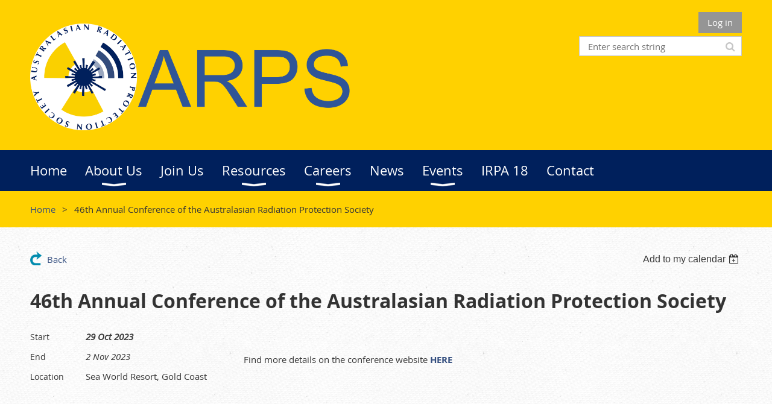

--- FILE ---
content_type: text/css
request_url: https://arps.org.au/resources/theme/user.css?t=638255035960000000
body_size: 373
content:
.video {
	position: relative;
	padding-bottom: 56.25%;
	padding-top: 10px;
	height: 0;
	overflow: hidden;
}
.video iframe,  
.video object,  
.video embed {
	position: absolute;
	top: 0;
	left: 0;
	width: 100%;
	height: 100%;
}

/* Code to change page width START */
.container_12 {
  width: 1200px;
}
.s1_grid_12{
  width: auto;
}
@media only screen and (max-width: 1199px) and (min-width: 600px){
  .container_12 {
    margin-left: auto;
    margin-right: auto;
    width: 100%;
    max-width: 1200px;
    min-width: 600px;
  }
}
@media only screen and (max-width: 616px){
  .container_12 {
    margin-left: auto;
    margin-right: auto;
    width: 100%;
    max-width: 600px;
    min-width: 320px;
    display: block;
  }
}
/* Code to change page width END */